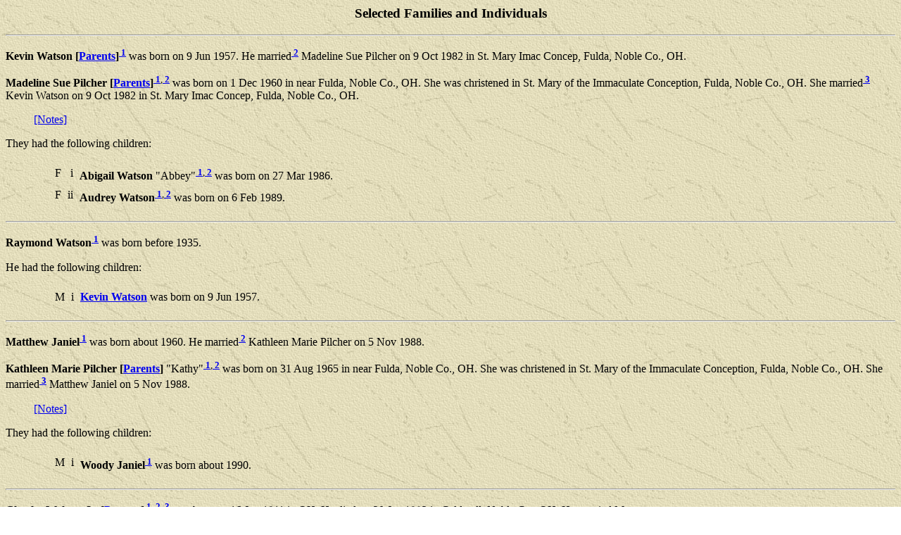

--- FILE ---
content_type: text/html
request_url: https://fuldaohio.org/genealogy/pafg333.htm
body_size: 1524
content:
<html>
<head>
<meta http-equiv="Content-Type" content="text/html; charset=utf-8">
<title>Fulda Families - pafg333 - Generated by Personal Ancestral File</title>
</head>
<body background="images/exptextb.jpg">
<h3 align=center>Selected Families and Individuals</h3>
<hr>
<p>	<b><a name="6294"></a>Kevin Watson&nbsp;[<a href="pafg333.htm#6301">Parents</a>]</b><SUP><b><a href="pafc333.htm#6294C1"> 1</a></b></SUP> was born on 9 Jun 1957. He married<SUP><b><a href="pafc333.htm#6294C2"> 2</a></b></SUP> Madeline Sue Pilcher on 9 Oct 1982 in St. Mary Imac Concep, Fulda, Noble Co., OH. </p>
<p>	<b><a name="6295"></a>Madeline Sue Pilcher&nbsp;[<a href="pafg313.htm#6289">Parents</a>]</b><SUP><b><a href="pafc333.htm#6295C1"> 1</a></b>,<b><a href="pafc333.htm#6295C2"> 2</a></b></SUP> was born on 1 Dec 1960 in near Fulda, Noble Co., OH. She was christened in St. Mary of the Immaculate Conception, Fulda, Noble Co., OH. She married<SUP><b><a href="pafc333.htm#6295C3"> 3</a></b></SUP> Kevin Watson on 9 Oct 1982 in St. Mary Imac Concep, Fulda, Noble Co., OH. </p>
<blockquote><a href="pafn333.htm#6295">[Notes]</a>

</blockquote>
<p>They had the following children:
</p>
<blockquote><table border="0" cellspacing="7">
<tr><td valign=top>&nbsp;</td>
<td valign=top></td>
<td valign=top>F</td>
<td valign=top align=right>i</td>
<td><a name="13020C"></a>
<b><a name="13020"></a>Abigail Watson</b> "Abbey"<SUP><b><a href="pafc333.htm#13020C1"> 1</a></b>,<b><a href="pafc333.htm#13020C2"> 2</a></b></SUP> was born on 27 Mar 1986. </td>
</tr>
<tr><td valign=top>&nbsp;</td>
<td valign=top></td>
<td valign=top>F</td>
<td valign=top align=right>ii</td>
<td><a name="13021C"></a>
<b><a name="13021"></a>Audrey Watson</b><SUP><b><a href="pafc333.htm#13021C1"> 1</a></b>,<b><a href="pafc333.htm#13021C2"> 2</a></b></SUP> was born on 6 Feb 1989. </td>
</tr>
</table>
</blockquote>
<hr>
<p>	<b><a name="6301"></a>Raymond Watson</b><SUP><b><a href="pafc333.htm#6301C1"> 1</a></b></SUP> was born before 1935. </p>
<p>He had the following children:
</p>
<blockquote><table border="0" cellspacing="7">
<tr><td valign=top>&nbsp;</td>
<td valign=top></td>
<td valign=top>M</td>
<td valign=top align=right>i</td>
<td><a name="6294C"></a>
<a href="pafg333.htm#6294"><b>Kevin Watson</b></a> was born on 9 Jun 1957. </td>
</tr>
</table>
</blockquote>
<hr>
<p>	<b><a name="6302"></a>Matthew Janiel</b><SUP><b><a href="pafc333.htm#6302C1"> 1</a></b></SUP> was born about 1960. He married<SUP><b><a href="pafc333.htm#6302C2"> 2</a></b></SUP> Kathleen Marie Pilcher on 5 Nov 1988. </p>
<p>	<b><a name="6296"></a>Kathleen Marie Pilcher&nbsp;[<a href="pafg313.htm#6289">Parents</a>]</b> "Kathy"<SUP><b><a href="pafc333.htm#6296C1"> 1</a></b>,<b><a href="pafc333.htm#6296C2"> 2</a></b></SUP> was born on 31 Aug 1965 in near Fulda, Noble Co., OH. She was christened in St. Mary of the Immaculate Conception, Fulda, Noble Co., OH. She married<SUP><b><a href="pafc333.htm#6296C3"> 3</a></b></SUP> Matthew Janiel on 5 Nov 1988. </p>
<blockquote><a href="pafn333.htm#6296">[Notes]</a>

</blockquote>
<p>They had the following children:
</p>
<blockquote><table border="0" cellspacing="7">
<tr><td valign=top>&nbsp;</td>
<td valign=top></td>
<td valign=top>M</td>
<td valign=top align=right>i</td>
<td><a name="13022C"></a>
<b><a name="13022"></a>Woody Janiel</b><SUP><b><a href="pafc333.htm#13022C1"> 1</a></b></SUP> was born about 1990. </td>
</tr>
</table>
</blockquote>
<hr>
<p>	<b><a name="6298"></a>Charles Walters Jr.&nbsp;[<a href="pafg333.htm#8529">Parents</a>]</b><SUP><b><a href="pafc333.htm#6298C1"> 1</a></b>,<b><a href="pafc333.htm#6298C2"> 2</a></b>,<b><a href="pafc333.htm#6298C3"> 3</a></b></SUP> was born on 16 Jun 1911 in OH. He died on 20 Jan 1983 in Caldwell, Noble Co., OH. He married Margaret. </p>
<p>	<b><a name="8530"></a>Margaret</b><SUP><b><a href="pafc333.htm#8530C1"> 1</a></b></SUP> was born on 15 May 1913. She married Charles Walters Jr.. </p>
<p>They had the following children:
</p>
<blockquote><table border="0" cellspacing="7">
<tr><td valign=top>&nbsp;</td>
<td valign=top></td>
<td valign=top>M</td>
<td valign=top align=right>i</td>
<td><a name="6297C"></a>
<a href="pafg332.htm#6297"><b>Raymond Charles Walters</b></a> was born on 31 Mar 1949. </td>
</tr>
<tr><td valign=top>&nbsp;</td>
<td valign=top></td>
<td valign=top>F</td>
<td valign=top align=right>ii</td>
<td><a name="8531C"></a>
<a href="pafg427.htm#8531"><b>Rita Walters</b></a> was born on 18 Apr 1952. </td>
</tr>
<tr><td valign=top>&nbsp;</td>
<td valign=top></td>
<td valign=top>M</td>
<td valign=top align=right>iii</td>
<td><a name="8532C"></a>
<b><a name="8532"></a>James Walters</b><SUP><b><a href="pafc333.htm#8532C1"> 1</a></b></SUP> was born on 15 Sep 1959 in Noble Co., OH. </td>
</tr>
</table>
</blockquote>
<hr>
<p>	<b><a name="8529"></a>Charles Walters</b><SUP><b><a href="pafc333.htm#8529C1"> 1</a></b></SUP> was born before 1890. </p>
<p>He had the following children:
</p>
<blockquote><table border="0" cellspacing="7">
<tr><td valign=top>&nbsp;</td>
<td valign=top></td>
<td valign=top>M</td>
<td valign=top align=right>i</td>
<td><a name="6298C"></a>
<a href="pafg333.htm#6298"><b>Charles Walters Jr.</b></a> was born on 16 Jun 1911. He died on 20 Jan 1983. </td>
</tr>
</table>
</blockquote>
<hr>
<p>	<b><a name="6300"></a>Don Clayton Briggs</b><SUP><b><a href="pafc333.htm#6300C1"> 1</a></b>,<b><a href="pafc333.htm#6300C2"> 2</a></b>,<b><a href="pafc333.htm#6300C3"> 3</a></b>,<b><a href="pafc333.htm#6300C4"> 4</a></b></SUP> was born on 3 Sep 1922. He died on 5 Dec 1970 in Zanesville, Muskingum Co., OH. He married Eleanor J. Kuntz. </p>
<blockquote><a href="pafn333.htm#6300">[Notes]</a>

</blockquote>
<p>	<b><a name="40367"></a>Eleanor J. Kuntz</b><SUP><b><a href="pafc333.htm#40367C1"> 1</a></b></SUP> was born in Jun 1924. She married Don Clayton Briggs. </p>
<p>They had the following children:
</p>
<blockquote><table border="0" cellspacing="7">
<tr><td valign=top>&nbsp;</td>
<td valign=top></td>
<td valign=top>F</td>
<td valign=top align=right>i</td>
<td><a name="6299C"></a>
<a href="pafg332.htm#6299"><b>Elaine June Briggs</b></a> was born on 24 Oct 1953. She died on 6 Nov 2007. </td>
</tr>
</table>
</blockquote>
<hr>
<p>	<b><a name="40368"></a>Joshua Click</b><SUP><b><a href="pafc333.htm#40368C1"> 1</a></b></SUP> was born about 1975. He married Emily J. Pilcher. </p>
<p>	<b><a name="6303"></a>Emily J. Pilcher&nbsp;[<a href="pafg332.htm#6291">Parents</a>]</b><SUP><b><a href="pafc333.htm#6303C1"> 1</a></b></SUP> was born on 16 May 1979 in near Fulda, Noble Co., OH. She was christened in St. Mary of the Immaculate Conception, Fulda, Noble Co., OH. She married Joshua Click. </p>
<hr>
<p>	<b><a name="40369"></a>Glenn W. Seabloom</b> was born about 1980. He was not married to Ericka J. Pilcher. </p>
<p>	<b><a name="6304"></a>Ericka J. Pilcher&nbsp;[<a href="pafg332.htm#6291">Parents</a>]</b><SUP><b><a href="pafc333.htm#6304C1"> 1</a></b></SUP> was born on 17 Oct 1980 in near Fulda, Noble Co., OH. She was christened in St. Mary of the Immaculate Conception, Fulda, Noble Co., OH. She was not married to Glenn W. Seabloom. </p>
<hr>
<p>	<b><a name="6306"></a>Raymond John Tornes&nbsp;[<a href="pafg127.htm#2787">Parents</a>]</b><SUP><b><a href="pafc333.htm#6306C1"> 1</a></b>,<b><a href="pafc333.htm#6306C2"> 2</a></b>,<b><a href="pafc333.htm#6306C3"> 3</a></b>,<b><a href="pafc333.htm#6306C4"> 4</a></b>,<b><a href="pafc333.htm#6306C5"> 5</a></b>,<b><a href="pafc333.htm#6306C6"> 6</a></b>,<b><a href="pafc333.htm#6306C7"> 7</a></b></SUP> was born on 6 Jan 1896 in Watertown Twp, Washington Co, OH. He married Blanche in 1919. </p>
<blockquote><a href="pafn333.htm#6306">[Notes]</a>

</blockquote>
<p>	<b><a name="24026"></a>Blanche</b><SUP><b><a href="pafc333.htm#24026C1"> 1</a></b>,<b><a href="pafc333.htm#24026C2"> 2</a></b></SUP> was born in 1898 in Ohio. She married Raymond John Tornes in 1919. </p>
<p>They had the following children:
</p>
<blockquote><table border="0" cellspacing="7">
<tr><td valign=top>&nbsp;</td>
<td valign=top></td>
<td valign=top>F</td>
<td valign=top align=right>i</td>
<td><a name="24027C"></a>
<b><a name="24027"></a>Virginia Tornes</b><SUP><b><a href="pafc333.htm#24027C1"> 1</a></b></SUP> was born in 1924 in Ohio. </td>
</tr>
<tr><td valign=top>&nbsp;</td>
<td valign=top></td>
<td valign=top>M</td>
<td valign=top align=right>ii</td>
<td><a name="6305C"></a>
<a href="pafg332.htm#6305"><b>Harold Raymond Tornes</b></a> was born on 26 Jul 1926. He died on 28 May 1992. </td>
</tr>
<tr><td valign=top>&nbsp;</td>
<td valign=top></td>
<td valign=top>F</td>
<td valign=top align=right>iii</td>
<td><a name="24028C"></a>
<a href="pafg1013.htm#24028"><b>Ella Mae Tornes</b></a> was born in Feb 1929. </td>
</tr>
</table>
</blockquote>
<hr>
<p>	<b><a name="6308"></a>Leonard Fulton</b><SUP><b><a href="pafc333.htm#6308C1"> 1</a></b></SUP> was born before 1915. </p>
<p>He had the following children:
</p>
<blockquote><table border="0" cellspacing="7">
<tr><td valign=top>&nbsp;</td>
<td valign=top></td>
<td valign=top>M</td>
<td valign=top align=right>i</td>
<td><a name="6307C"></a>
<a href="pafg332.htm#6307"><b>Gene Pat Fulton</b></a> was born on 4 Oct 1936. </td>
</tr>
</table>
</blockquote>
<p align=center>
<a href="index.htm#TOC"><img src="images/home.jpg" border=0 ALT="Home"></a>
<a href="pafg01.htm"><img src="images/start.jpg" border=0 ALT="First"></a>
<a href="pafg332.htm"><img src="images/prev.jpg" border=0 ALT="Previous"></a>
<a href="pafg334.htm"><img src="images/next.jpg" border=0 ALT="Next"></a>
<a href="pafg1595.htm"><img src="images/end.jpg" border=0 ALT="Last"></a>
</p>
<p align=center><a href="index2.htm">Surname List</a> | <a href="index3.htm">Name Index</a>
</p>
</body>
</html>
